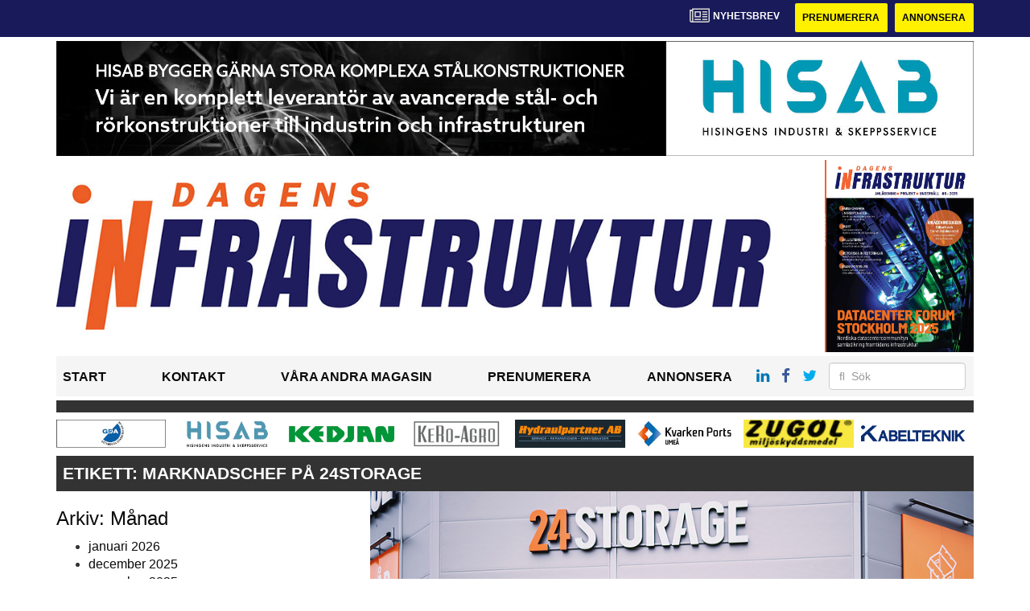

--- FILE ---
content_type: text/html; charset=UTF-8
request_url: https://www.dagensinfrastruktur.se/tag/marknadschef-pa-24storage/
body_size: 10255
content:
<!DOCTYPE html>
<html lang="sv-SE">
<head>
	<!-- OLD: Google Tag Manager -->
	<!--
	<script>(function(w,d,s,l,i){w[l]=w[l]||[];w[l].push({'gtm.start':
			new Date().getTime(),event:'gtm.js'});var f=d.getElementsByTagName(s)[0],
			j=d.createElement(s),dl=l!='dataLayer'?'&l='+l:'';j.async=true;j.src=
			'https://www.googletagmanager.com/gtm.js?id='+i+dl;f.parentNode.insertBefore(j,f);
		})(window,document,'script','dataLayer','GTM-M9836W5');</script>
	-->
	<!-- End Google Tag Manager -->

	<meta charset="UTF-8">
	<meta name="viewport" content="width=device-width, initial-scale=1">
	<link rel="profile" href="https://gmpg.org/xfn/11">
	<link rel="pingback" href="https://www.dagensinfrastruktur.se/xmlrpc.php">
	
	<!-- Google Tag Manager -->
	<script>(function(w,d,s,l,i){w[l]=w[l]||[];w[l].push({'gtm.start':
	new Date().getTime(),event:'gtm.js'});var f=d.getElementsByTagName(s)[0],
	j=d.createElement(s),dl=l!='dataLayer'?'&l='+l:'';j.async=true;j.src=
	'https://www.googletagmanager.com/gtm.js?id='+i+dl;f.parentNode.insertBefore(j,f);
	})(window,document,'script','dataLayer','GTM-TRTNP586');</script>
	<!-- End Google Tag Manager -->

	<meta name='robots' content='index, follow, max-image-preview:large, max-snippet:-1, max-video-preview:-1' />

	<!-- This site is optimized with the Yoast SEO plugin v22.6 - https://yoast.com/wordpress/plugins/seo/ -->
	<title>marknadschef på 24Storage Archives - dagensinfrastruktur</title>
	<link rel="canonical" href="https://www.dagensinfrastruktur.se/tag/marknadschef-pa-24storage/" />
	<meta property="og:locale" content="sv_SE" />
	<meta property="og:type" content="article" />
	<meta property="og:title" content="marknadschef på 24Storage Archives - dagensinfrastruktur" />
	<meta property="og:url" content="https://www.dagensinfrastruktur.se/tag/marknadschef-pa-24storage/" />
	<meta property="og:site_name" content="dagensinfrastruktur" />
	<meta name="twitter:card" content="summary_large_image" />
	<script type="application/ld+json" class="yoast-schema-graph">{"@context":"https://schema.org","@graph":[{"@type":"CollectionPage","@id":"https://www.dagensinfrastruktur.se/tag/marknadschef-pa-24storage/","url":"https://www.dagensinfrastruktur.se/tag/marknadschef-pa-24storage/","name":"marknadschef på 24Storage Archives - dagensinfrastruktur","isPartOf":{"@id":"https://www.dagensinfrastruktur.se/#website"},"primaryImageOfPage":{"@id":"https://www.dagensinfrastruktur.se/tag/marknadschef-pa-24storage/#primaryimage"},"image":{"@id":"https://www.dagensinfrastruktur.se/tag/marknadschef-pa-24storage/#primaryimage"},"thumbnailUrl":"https://www.dagensinfrastruktur.se/wp-content/uploads/2019/10/24-s.jpg","breadcrumb":{"@id":"https://www.dagensinfrastruktur.se/tag/marknadschef-pa-24storage/#breadcrumb"},"inLanguage":"sv-SE"},{"@type":"ImageObject","inLanguage":"sv-SE","@id":"https://www.dagensinfrastruktur.se/tag/marknadschef-pa-24storage/#primaryimage","url":"https://www.dagensinfrastruktur.se/wp-content/uploads/2019/10/24-s.jpg","contentUrl":"https://www.dagensinfrastruktur.se/wp-content/uploads/2019/10/24-s.jpg","width":848,"height":499},{"@type":"BreadcrumbList","@id":"https://www.dagensinfrastruktur.se/tag/marknadschef-pa-24storage/#breadcrumb","itemListElement":[{"@type":"ListItem","position":1,"name":"Home","item":"https://www.dagensinfrastruktur.se/"},{"@type":"ListItem","position":2,"name":"marknadschef på 24Storage"}]},{"@type":"WebSite","@id":"https://www.dagensinfrastruktur.se/#website","url":"https://www.dagensinfrastruktur.se/","name":"dagensinfrastruktur","description":"","potentialAction":[{"@type":"SearchAction","target":{"@type":"EntryPoint","urlTemplate":"https://www.dagensinfrastruktur.se/?s={search_term_string}"},"query-input":"required name=search_term_string"}],"inLanguage":"sv-SE"}]}</script>
	<!-- / Yoast SEO plugin. -->


<link rel='dns-prefetch' href='//www.dagensinfrastruktur.se' />
<link rel='dns-prefetch' href='//cdnjs.cloudflare.com' />
<link rel='dns-prefetch' href='//platform.linkedin.com' />
<link rel="alternate" type="application/rss+xml" title="dagensinfrastruktur &raquo; Webbflöde" href="https://www.dagensinfrastruktur.se/feed/" />
<link rel="alternate" type="application/rss+xml" title="dagensinfrastruktur &raquo; Kommentarsflöde" href="https://www.dagensinfrastruktur.se/comments/feed/" />
<link rel="alternate" type="application/rss+xml" title="dagensinfrastruktur &raquo; etikettflöde för marknadschef på 24Storage" href="https://www.dagensinfrastruktur.se/tag/marknadschef-pa-24storage/feed/" />
<script type="text/javascript">
/* <![CDATA[ */
window._wpemojiSettings = {"baseUrl":"https:\/\/s.w.org\/images\/core\/emoji\/15.0.3\/72x72\/","ext":".png","svgUrl":"https:\/\/s.w.org\/images\/core\/emoji\/15.0.3\/svg\/","svgExt":".svg","source":{"concatemoji":"https:\/\/www.dagensinfrastruktur.se\/wp-includes\/js\/wp-emoji-release.min.js?ver=6.6.2"}};
/*! This file is auto-generated */
!function(i,n){var o,s,e;function c(e){try{var t={supportTests:e,timestamp:(new Date).valueOf()};sessionStorage.setItem(o,JSON.stringify(t))}catch(e){}}function p(e,t,n){e.clearRect(0,0,e.canvas.width,e.canvas.height),e.fillText(t,0,0);var t=new Uint32Array(e.getImageData(0,0,e.canvas.width,e.canvas.height).data),r=(e.clearRect(0,0,e.canvas.width,e.canvas.height),e.fillText(n,0,0),new Uint32Array(e.getImageData(0,0,e.canvas.width,e.canvas.height).data));return t.every(function(e,t){return e===r[t]})}function u(e,t,n){switch(t){case"flag":return n(e,"\ud83c\udff3\ufe0f\u200d\u26a7\ufe0f","\ud83c\udff3\ufe0f\u200b\u26a7\ufe0f")?!1:!n(e,"\ud83c\uddfa\ud83c\uddf3","\ud83c\uddfa\u200b\ud83c\uddf3")&&!n(e,"\ud83c\udff4\udb40\udc67\udb40\udc62\udb40\udc65\udb40\udc6e\udb40\udc67\udb40\udc7f","\ud83c\udff4\u200b\udb40\udc67\u200b\udb40\udc62\u200b\udb40\udc65\u200b\udb40\udc6e\u200b\udb40\udc67\u200b\udb40\udc7f");case"emoji":return!n(e,"\ud83d\udc26\u200d\u2b1b","\ud83d\udc26\u200b\u2b1b")}return!1}function f(e,t,n){var r="undefined"!=typeof WorkerGlobalScope&&self instanceof WorkerGlobalScope?new OffscreenCanvas(300,150):i.createElement("canvas"),a=r.getContext("2d",{willReadFrequently:!0}),o=(a.textBaseline="top",a.font="600 32px Arial",{});return e.forEach(function(e){o[e]=t(a,e,n)}),o}function t(e){var t=i.createElement("script");t.src=e,t.defer=!0,i.head.appendChild(t)}"undefined"!=typeof Promise&&(o="wpEmojiSettingsSupports",s=["flag","emoji"],n.supports={everything:!0,everythingExceptFlag:!0},e=new Promise(function(e){i.addEventListener("DOMContentLoaded",e,{once:!0})}),new Promise(function(t){var n=function(){try{var e=JSON.parse(sessionStorage.getItem(o));if("object"==typeof e&&"number"==typeof e.timestamp&&(new Date).valueOf()<e.timestamp+604800&&"object"==typeof e.supportTests)return e.supportTests}catch(e){}return null}();if(!n){if("undefined"!=typeof Worker&&"undefined"!=typeof OffscreenCanvas&&"undefined"!=typeof URL&&URL.createObjectURL&&"undefined"!=typeof Blob)try{var e="postMessage("+f.toString()+"("+[JSON.stringify(s),u.toString(),p.toString()].join(",")+"));",r=new Blob([e],{type:"text/javascript"}),a=new Worker(URL.createObjectURL(r),{name:"wpTestEmojiSupports"});return void(a.onmessage=function(e){c(n=e.data),a.terminate(),t(n)})}catch(e){}c(n=f(s,u,p))}t(n)}).then(function(e){for(var t in e)n.supports[t]=e[t],n.supports.everything=n.supports.everything&&n.supports[t],"flag"!==t&&(n.supports.everythingExceptFlag=n.supports.everythingExceptFlag&&n.supports[t]);n.supports.everythingExceptFlag=n.supports.everythingExceptFlag&&!n.supports.flag,n.DOMReady=!1,n.readyCallback=function(){n.DOMReady=!0}}).then(function(){return e}).then(function(){var e;n.supports.everything||(n.readyCallback(),(e=n.source||{}).concatemoji?t(e.concatemoji):e.wpemoji&&e.twemoji&&(t(e.twemoji),t(e.wpemoji)))}))}((window,document),window._wpemojiSettings);
/* ]]> */
</script>
<style id='wp-emoji-styles-inline-css' type='text/css'>

	img.wp-smiley, img.emoji {
		display: inline !important;
		border: none !important;
		box-shadow: none !important;
		height: 1em !important;
		width: 1em !important;
		margin: 0 0.07em !important;
		vertical-align: -0.1em !important;
		background: none !important;
		padding: 0 !important;
	}
</style>
<style id='classic-theme-styles-inline-css' type='text/css'>
/*! This file is auto-generated */
.wp-block-button__link{color:#fff;background-color:#32373c;border-radius:9999px;box-shadow:none;text-decoration:none;padding:calc(.667em + 2px) calc(1.333em + 2px);font-size:1.125em}.wp-block-file__button{background:#32373c;color:#fff;text-decoration:none}
</style>
<style id='global-styles-inline-css' type='text/css'>
:root{--wp--preset--aspect-ratio--square: 1;--wp--preset--aspect-ratio--4-3: 4/3;--wp--preset--aspect-ratio--3-4: 3/4;--wp--preset--aspect-ratio--3-2: 3/2;--wp--preset--aspect-ratio--2-3: 2/3;--wp--preset--aspect-ratio--16-9: 16/9;--wp--preset--aspect-ratio--9-16: 9/16;--wp--preset--color--black: #000000;--wp--preset--color--cyan-bluish-gray: #abb8c3;--wp--preset--color--white: #ffffff;--wp--preset--color--pale-pink: #f78da7;--wp--preset--color--vivid-red: #cf2e2e;--wp--preset--color--luminous-vivid-orange: #ff6900;--wp--preset--color--luminous-vivid-amber: #fcb900;--wp--preset--color--light-green-cyan: #7bdcb5;--wp--preset--color--vivid-green-cyan: #00d084;--wp--preset--color--pale-cyan-blue: #8ed1fc;--wp--preset--color--vivid-cyan-blue: #0693e3;--wp--preset--color--vivid-purple: #9b51e0;--wp--preset--gradient--vivid-cyan-blue-to-vivid-purple: linear-gradient(135deg,rgba(6,147,227,1) 0%,rgb(155,81,224) 100%);--wp--preset--gradient--light-green-cyan-to-vivid-green-cyan: linear-gradient(135deg,rgb(122,220,180) 0%,rgb(0,208,130) 100%);--wp--preset--gradient--luminous-vivid-amber-to-luminous-vivid-orange: linear-gradient(135deg,rgba(252,185,0,1) 0%,rgba(255,105,0,1) 100%);--wp--preset--gradient--luminous-vivid-orange-to-vivid-red: linear-gradient(135deg,rgba(255,105,0,1) 0%,rgb(207,46,46) 100%);--wp--preset--gradient--very-light-gray-to-cyan-bluish-gray: linear-gradient(135deg,rgb(238,238,238) 0%,rgb(169,184,195) 100%);--wp--preset--gradient--cool-to-warm-spectrum: linear-gradient(135deg,rgb(74,234,220) 0%,rgb(151,120,209) 20%,rgb(207,42,186) 40%,rgb(238,44,130) 60%,rgb(251,105,98) 80%,rgb(254,248,76) 100%);--wp--preset--gradient--blush-light-purple: linear-gradient(135deg,rgb(255,206,236) 0%,rgb(152,150,240) 100%);--wp--preset--gradient--blush-bordeaux: linear-gradient(135deg,rgb(254,205,165) 0%,rgb(254,45,45) 50%,rgb(107,0,62) 100%);--wp--preset--gradient--luminous-dusk: linear-gradient(135deg,rgb(255,203,112) 0%,rgb(199,81,192) 50%,rgb(65,88,208) 100%);--wp--preset--gradient--pale-ocean: linear-gradient(135deg,rgb(255,245,203) 0%,rgb(182,227,212) 50%,rgb(51,167,181) 100%);--wp--preset--gradient--electric-grass: linear-gradient(135deg,rgb(202,248,128) 0%,rgb(113,206,126) 100%);--wp--preset--gradient--midnight: linear-gradient(135deg,rgb(2,3,129) 0%,rgb(40,116,252) 100%);--wp--preset--font-size--small: 13px;--wp--preset--font-size--medium: 20px;--wp--preset--font-size--large: 36px;--wp--preset--font-size--x-large: 42px;--wp--preset--spacing--20: 0.44rem;--wp--preset--spacing--30: 0.67rem;--wp--preset--spacing--40: 1rem;--wp--preset--spacing--50: 1.5rem;--wp--preset--spacing--60: 2.25rem;--wp--preset--spacing--70: 3.38rem;--wp--preset--spacing--80: 5.06rem;--wp--preset--shadow--natural: 6px 6px 9px rgba(0, 0, 0, 0.2);--wp--preset--shadow--deep: 12px 12px 50px rgba(0, 0, 0, 0.4);--wp--preset--shadow--sharp: 6px 6px 0px rgba(0, 0, 0, 0.2);--wp--preset--shadow--outlined: 6px 6px 0px -3px rgba(255, 255, 255, 1), 6px 6px rgba(0, 0, 0, 1);--wp--preset--shadow--crisp: 6px 6px 0px rgba(0, 0, 0, 1);}:where(.is-layout-flex){gap: 0.5em;}:where(.is-layout-grid){gap: 0.5em;}body .is-layout-flex{display: flex;}.is-layout-flex{flex-wrap: wrap;align-items: center;}.is-layout-flex > :is(*, div){margin: 0;}body .is-layout-grid{display: grid;}.is-layout-grid > :is(*, div){margin: 0;}:where(.wp-block-columns.is-layout-flex){gap: 2em;}:where(.wp-block-columns.is-layout-grid){gap: 2em;}:where(.wp-block-post-template.is-layout-flex){gap: 1.25em;}:where(.wp-block-post-template.is-layout-grid){gap: 1.25em;}.has-black-color{color: var(--wp--preset--color--black) !important;}.has-cyan-bluish-gray-color{color: var(--wp--preset--color--cyan-bluish-gray) !important;}.has-white-color{color: var(--wp--preset--color--white) !important;}.has-pale-pink-color{color: var(--wp--preset--color--pale-pink) !important;}.has-vivid-red-color{color: var(--wp--preset--color--vivid-red) !important;}.has-luminous-vivid-orange-color{color: var(--wp--preset--color--luminous-vivid-orange) !important;}.has-luminous-vivid-amber-color{color: var(--wp--preset--color--luminous-vivid-amber) !important;}.has-light-green-cyan-color{color: var(--wp--preset--color--light-green-cyan) !important;}.has-vivid-green-cyan-color{color: var(--wp--preset--color--vivid-green-cyan) !important;}.has-pale-cyan-blue-color{color: var(--wp--preset--color--pale-cyan-blue) !important;}.has-vivid-cyan-blue-color{color: var(--wp--preset--color--vivid-cyan-blue) !important;}.has-vivid-purple-color{color: var(--wp--preset--color--vivid-purple) !important;}.has-black-background-color{background-color: var(--wp--preset--color--black) !important;}.has-cyan-bluish-gray-background-color{background-color: var(--wp--preset--color--cyan-bluish-gray) !important;}.has-white-background-color{background-color: var(--wp--preset--color--white) !important;}.has-pale-pink-background-color{background-color: var(--wp--preset--color--pale-pink) !important;}.has-vivid-red-background-color{background-color: var(--wp--preset--color--vivid-red) !important;}.has-luminous-vivid-orange-background-color{background-color: var(--wp--preset--color--luminous-vivid-orange) !important;}.has-luminous-vivid-amber-background-color{background-color: var(--wp--preset--color--luminous-vivid-amber) !important;}.has-light-green-cyan-background-color{background-color: var(--wp--preset--color--light-green-cyan) !important;}.has-vivid-green-cyan-background-color{background-color: var(--wp--preset--color--vivid-green-cyan) !important;}.has-pale-cyan-blue-background-color{background-color: var(--wp--preset--color--pale-cyan-blue) !important;}.has-vivid-cyan-blue-background-color{background-color: var(--wp--preset--color--vivid-cyan-blue) !important;}.has-vivid-purple-background-color{background-color: var(--wp--preset--color--vivid-purple) !important;}.has-black-border-color{border-color: var(--wp--preset--color--black) !important;}.has-cyan-bluish-gray-border-color{border-color: var(--wp--preset--color--cyan-bluish-gray) !important;}.has-white-border-color{border-color: var(--wp--preset--color--white) !important;}.has-pale-pink-border-color{border-color: var(--wp--preset--color--pale-pink) !important;}.has-vivid-red-border-color{border-color: var(--wp--preset--color--vivid-red) !important;}.has-luminous-vivid-orange-border-color{border-color: var(--wp--preset--color--luminous-vivid-orange) !important;}.has-luminous-vivid-amber-border-color{border-color: var(--wp--preset--color--luminous-vivid-amber) !important;}.has-light-green-cyan-border-color{border-color: var(--wp--preset--color--light-green-cyan) !important;}.has-vivid-green-cyan-border-color{border-color: var(--wp--preset--color--vivid-green-cyan) !important;}.has-pale-cyan-blue-border-color{border-color: var(--wp--preset--color--pale-cyan-blue) !important;}.has-vivid-cyan-blue-border-color{border-color: var(--wp--preset--color--vivid-cyan-blue) !important;}.has-vivid-purple-border-color{border-color: var(--wp--preset--color--vivid-purple) !important;}.has-vivid-cyan-blue-to-vivid-purple-gradient-background{background: var(--wp--preset--gradient--vivid-cyan-blue-to-vivid-purple) !important;}.has-light-green-cyan-to-vivid-green-cyan-gradient-background{background: var(--wp--preset--gradient--light-green-cyan-to-vivid-green-cyan) !important;}.has-luminous-vivid-amber-to-luminous-vivid-orange-gradient-background{background: var(--wp--preset--gradient--luminous-vivid-amber-to-luminous-vivid-orange) !important;}.has-luminous-vivid-orange-to-vivid-red-gradient-background{background: var(--wp--preset--gradient--luminous-vivid-orange-to-vivid-red) !important;}.has-very-light-gray-to-cyan-bluish-gray-gradient-background{background: var(--wp--preset--gradient--very-light-gray-to-cyan-bluish-gray) !important;}.has-cool-to-warm-spectrum-gradient-background{background: var(--wp--preset--gradient--cool-to-warm-spectrum) !important;}.has-blush-light-purple-gradient-background{background: var(--wp--preset--gradient--blush-light-purple) !important;}.has-blush-bordeaux-gradient-background{background: var(--wp--preset--gradient--blush-bordeaux) !important;}.has-luminous-dusk-gradient-background{background: var(--wp--preset--gradient--luminous-dusk) !important;}.has-pale-ocean-gradient-background{background: var(--wp--preset--gradient--pale-ocean) !important;}.has-electric-grass-gradient-background{background: var(--wp--preset--gradient--electric-grass) !important;}.has-midnight-gradient-background{background: var(--wp--preset--gradient--midnight) !important;}.has-small-font-size{font-size: var(--wp--preset--font-size--small) !important;}.has-medium-font-size{font-size: var(--wp--preset--font-size--medium) !important;}.has-large-font-size{font-size: var(--wp--preset--font-size--large) !important;}.has-x-large-font-size{font-size: var(--wp--preset--font-size--x-large) !important;}
:where(.wp-block-post-template.is-layout-flex){gap: 1.25em;}:where(.wp-block-post-template.is-layout-grid){gap: 1.25em;}
:where(.wp-block-columns.is-layout-flex){gap: 2em;}:where(.wp-block-columns.is-layout-grid){gap: 2em;}
:root :where(.wp-block-pullquote){font-size: 1.5em;line-height: 1.6;}
</style>
<link rel='stylesheet' id='dashicons-css' href='https://www.dagensinfrastruktur.se/wp-includes/css/dashicons.min.css?ver=6.6.2' type='text/css' media='all' />
<link rel='stylesheet' id='post-views-counter-frontend-css' href='https://www.dagensinfrastruktur.se/wp-content/plugins/post-views-counter/css/frontend.css?ver=1.3.11' type='text/css' media='all' />
<link rel='stylesheet' id='wpfai_style-css' href='https://www.dagensinfrastruktur.se/wp-content/plugins/wp-font-awesome-share-icons/style.css?ver=6.6.2' type='text/css' media='all' />
<link rel='stylesheet' id='qala-text-domain-css' href='https://www.dagensinfrastruktur.se/wp-content/themes/qala/assets/css/main.css?ver=202510131514' type='text/css' media='all' />
<script type="text/javascript" src="https://www.dagensinfrastruktur.se/wp-includes/js/jquery/jquery.min.js?ver=3.7.1" id="jquery-core-js"></script>
<script type="text/javascript" src="https://www.dagensinfrastruktur.se/wp-includes/js/jquery/jquery-migrate.min.js?ver=3.4.1" id="jquery-migrate-js"></script>
<link rel="https://api.w.org/" href="https://www.dagensinfrastruktur.se/wp-json/" /><link rel="alternate" title="JSON" type="application/json" href="https://www.dagensinfrastruktur.se/wp-json/wp/v2/tags/9170" /><link rel="EditURI" type="application/rsd+xml" title="RSD" href="https://www.dagensinfrastruktur.se/xmlrpc.php?rsd" />
<meta name="generator" content="WordPress 6.6.2" />

<!-- This site is using AdRotate Professional v5.13.1 to display their advertisements - https://ajdg.solutions/ -->
<!-- AdRotate CSS -->
<style type="text/css" media="screen">
	.g { margin:0px; padding:0px; overflow:hidden; line-height:1; zoom:1; }
	.g img { height:auto; }
	.g-col { position:relative; float:left; }
	.g-col:first-child { margin-left: 0; }
	.g-col:last-child { margin-right: 0; }
	.woocommerce-page .g, .bbpress-wrapper .g { margin: 20px auto; clear:both; }
	.g-1 { width:auto; height:100%; max-height:35px; margin: 0 auto; }
	.g-2 { width:100%; max-width:250px; height:auto; margin: 0 auto; }
	.g-3 { margin:0px 0px 0px 0px;width:100%; max-width:900px; height:auto; }
	.g-5 { width:100%; max-width:250px; height:auto; margin: 0 auto; }
	.g-6 { margin:0px 0px 0px 0px;width:auto; height:100%; max-height:145px; }
	@media only screen and (max-width: 480px) {
		.g-col, .g-dyn, .g-single { width:100%; margin-left:0; margin-right:0; }
		.woocommerce-page .g, .bbpress-wrapper .g { margin: 10px auto; }
	}
</style>
<!-- /AdRotate CSS -->

<meta name="google-site-verification" value="EN_Xrp8vJeqQMf6M7OufJ7OtgAdltizBSB321Ygrkq8" />
<!-- Dynamic Widgets by QURL loaded - http://www.dynamic-widgets.com //-->
<link rel="icon" href="https://www.dagensinfrastruktur.se/wp-content/uploads/2021/12/cropped-stordahd-s-circle-32x32.png" sizes="32x32" />
<link rel="icon" href="https://www.dagensinfrastruktur.se/wp-content/uploads/2021/12/cropped-stordahd-s-circle-192x192.png" sizes="192x192" />
<link rel="apple-touch-icon" href="https://www.dagensinfrastruktur.se/wp-content/uploads/2021/12/cropped-stordahd-s-circle-180x180.png" />
<meta name="msapplication-TileImage" content="https://www.dagensinfrastruktur.se/wp-content/uploads/2021/12/cropped-stordahd-s-circle-270x270.png" />
		<style type="text/css" id="wp-custom-css">
			#ajdg_grpwidgets-6 .g-dyn, .ad-toppbanner .g-dyn {
	display: block !important;
}
.ad-sidebar-large-screens{
	top: -520px;}
.g-2 .g-dyn{
	display: block !important;
}

.g-3 .g-dyn{
	display:none !important;
}

.g-3 .g-dyn:first-of-type{
	display: block !important;
}
.g-6{
	max-height: 142px !important;
}
@media only screen and (max-width: 1200px){
	.g-6{
	max-height: 118px !important;
	}
}

@media only screen and (max-width: 992px){
	.g-6{
	max-height: 11vw !important;
	}
}

.ad-topbanner-small-ads .g-dyn{ display:inline-block !important;
}

#ajdg_grpwidgets-7 .g-dyn { display: none !important;}

#ajdg_grpwidgets-7 .g-dyn:first-of-type { display: block !important;}



.g-3 img{ width: 100%;
}

.ad-topbanner-small-ads aside img{
	height: 35px;
	margin: 0 2px;
}

.ad-topbanner-small-ads .g-dyn:first-of-type a img {
	margin-left: 0;
}

.ad-topbanner-small-ads .g-dyn:last-of-type img{
	margin-right: 0;
}
	.ad-toppbanner .g {
    text-align: left;
}
.ad-topbanner-small-ads aside {
    padding: 4px 0 0 0;
}

.ad-topbanner-small-ads a{
	min-width: 142.5px;
	display: inline-block;
	text-align: center;
}

@media only screen and (max-width: 1200px) {
	
.ad-topbanner-small-ads a{
	min-width: 156.5px;
	}
}

@media only screen and (max-width: 991px) {
	
.ad-topbanner-small-ads a{
	min-width: 179.5px;
	}
}

@media only screen and (max-width: 991px) {
	
.ad-topbanner-small-ads a{
	min-width: auto;
	}
}

@media only screen and (max-width: 768px){
	.ad-topbanner-small-ads .g-dyn{
		width: 24%;
	}
	.ad-topbanner-small-ads .g-dyn{
		height: auto;
	}
	.ad-topbanner-small-ads .g{
		height: 96px !important;
		max-height: 90px;
	}
	.ad-topbanner-small-ads .g a{
		height:44px;
	}
	.ad-topbanner-small-ads aside img{
		height: auto;
		margin-left: 15%;
		margin-top:2px;
	}
}


.social-media-buttons .block {
    display: inline-block;
}

.ssba, .ssba a {
    width: auto;
    display: inline-block;
	border-bottom: 0px;
	padding-bottom: 10px;
}

#twitter-widget-0{
	vertical-align: bottom;
}		</style>
		</head>

<body class="archive tag tag-marknadschef-pa-24storage tag-9170">
	<!-- Google Tag Manager (noscript) -->
	<noscript><iframe src="https://www.googletagmanager.com/ns.html?id=GTM-TRTNP586"
	height="0" width="0" style="display:none;visibility:hidden"></iframe></noscript>
	<!-- End Google Tag Manager (noscript) -->
	 
<div id="page" class="hfeed site">
	<header id="masthead" class="site-header" style="background-color: #191a59">
		<div class="container">
			<div class="row">
				<div class="col-md-12 col-md-pull-1">
					<a href="#newsletter"> <i class="fa fa-newspaper-o" aria-hidden="true"></i>
						<p> Nyhetsbrev</p>
					</a>
												<a href="https://www.dagensinfrastruktur.se/prenumerera/">
								<button class="btn btn-default btn-yellow">
									Prenumerera								</button>
							</a>
														<a href="https://dagensinfrastruktur.ocast.com/sv/">
								<button class="btn btn-default btn-yellow">
									Annonsera								</button>
							</a>
											</div>
			</div>
		</div><!-- /.container -->
	</header><!-- #masthead -->

	<!-- Top banner for AdRotate ad -->
	<div class="container">
		<div class="row ">
			<div class="col-md-12 col-md-pull-1">
				<div class="ad-toppbanner">
					<aside id="ajdg_grpwidgets-4" class="widget ajdg_grpwidgets"><div class="g g-6"><div class="g-dyn a-975 c-1"><a onClick="dataLayer.push({'event': 'AdRotatePro', 'advert_interaction': 'click', 'advert_name': 'CEJN Norden/Topp Banner'});" href="http://www.cejn.com/sv-se/applications/data-centers/"target="_blank"><img src="https://www.dagensinfrastruktur.se/wp-content/uploads/2025/12/banner-nordiska-projekt-2025-1.jpg" /></a><img class="pixel" style="width:0 !important; height:0 !important;" width="0" height="0" src="[data-uri]" onload="dataLayer.push({'event': 'AdRotatePro', 'advert_interaction': 'impression', 'advert_name': 'CEJN Norden/Topp Banner'});" /></div><div class="g-dyn a-961 c-2" style="display: none;"><a onClick="dataLayer.push({'event': 'AdRotatePro', 'advert_interaction': 'click', 'advert_name': 'Safetrack BAAVHAMMAR/Topp Banner'});" href="http://www.safetrack.se/"><img src="https://www.dagensinfrastruktur.se/wp-content/uploads/2025/10/safetrack-baavhammar-topp-news.jpg" /></a><img class="pixel" style="width:0 !important; height:0 !important;" width="0" height="0" src="[data-uri]" onload="dataLayer.push({'event': 'AdRotatePro', 'advert_interaction': 'impression', 'advert_name': 'Safetrack BAAVHAMMAR/Topp Banner'});" /></div><div class="g-dyn a-968 c-3" style="display: none;"><a onClick="dataLayer.push({'event': 'AdRotatePro', 'advert_interaction': 'click', 'advert_name': 'Hisab/Topp Banner'});" href="http://www.hisab.nu/"target="_blank"><img src="https://www.dagensinfrastruktur.se/wp-content/uploads/2025/11/hisingens-industri-skeppsservice-topp-news-1.jpg" /></a><img class="pixel" style="width:0 !important; height:0 !important;" width="0" height="0" src="[data-uri]" onload="dataLayer.push({'event': 'AdRotatePro', 'advert_interaction': 'impression', 'advert_name': 'Hisab/Topp Banner'});" /></div><div class="g-dyn a-785 c-4" style="display: none;"><a onClick="dataLayer.push({'event': 'AdRotatePro', 'advert_interaction': 'click', 'advert_name': 'Älmhults El-Mek AB/Topp Banner'});" href="http://www.elmemagnets.com/"target="_blank"><img src="https://www.dagensinfrastruktur.se/wp-content/uploads/2025/10/dagensinfrastruktur--banner-elme-2025-1.jpg" /></a><img class="pixel" style="width:0 !important; height:0 !important;" width="0" height="0" src="[data-uri]" onload="dataLayer.push({'event': 'AdRotatePro', 'advert_interaction': 'impression', 'advert_name': 'Älmhults El-Mek AB/Topp Banner'});" /></div><div class="g-dyn a-964 c-5" style="display: none;"><a onClick="dataLayer.push({'event': 'AdRotatePro', 'advert_interaction': 'click', 'advert_name': 'YSDagarna/Topp Banner'});" href="http://www.ytskydd.com/"target="_blank"><img src="https://www.dagensinfrastruktur.se/wp-content/uploads/2025/10/teknikdagarna-ytskyddsdagarna.png" /></a><img class="pixel" style="width:0 !important; height:0 !important;" width="0" height="0" src="[data-uri]" onload="dataLayer.push({'event': 'AdRotatePro', 'advert_interaction': 'impression', 'advert_name': 'YSDagarna/Topp Banner'});" /></div></div></aside>				</div>
			</div>
		</div>

		
<div class="row">
	<div class="col-md-12 col-md-pull-1">
		<a href="/">
			<div class="custom-header">
				<div class="col-md-10 col-sm-9 col-xs-9 header-img">
					<a href="/">
													<img src="https://www.dagensinfrastruktur.se/wp-content/uploads/2023/03/di-logo-160322-webb-marginal.jpg" alt="" />
												</a>
				</div>
													<div class="col-md-2 col-sm-3 col-xs-3 author_img">
						<a href="https://issuu.com/b2bnyheter.se/docs/dagens_infrastruktur_6_2025_issuu" target="_blank">
															<img class="latest_issue" src="https://www.dagensinfrastruktur.se/wp-content/uploads/2025/12/dagens-infrastruktur-6-2025-etta.jpg" alt="" />
														</a>
					</div>
							</div>
					</a>
	</div>
</div>
<div class="row">
	<div class="col-md-12 col-md-pull-1">
		<div class="header margin-vertical-menu">

			<div class="menuIcon">
				<a id="mobile-menu" href="#menuExpand"><i class="fa fa-bars" aria-hidden="true"></i></a>
									<a href="http://linkedin.com"><i class="fa fa-linkedin" aria-hidden="true"></i></a>
													<a href="https://facebook.com"><i class="fa fa-facebook" aria-hidden="true"></i></a>
													<a href="https://twitter.com"><i class="fa fa-twitter" aria-hidden="true"></i></a>
								
<form method="get" id="searchform" action="https://www.dagensinfrastruktur.se/" role="search">
	<div class="form-group">
		<input type="text" class="form-control" name="s" value="" id="s" placeholder="&#xF002;  Sök" style="font-family: Arial, FontAwesome" />
	</div>
</form>
			</div>

			<div class="total-menu">
				<div class="menu col-md-9">
					<nav>
						<ul id="menu-horizontal-meny" class="menu"><li id="menu-item-11834" class="menu-item menu-item-type-custom menu-item-object-custom menu-item-home menu-item-11834"><a href="https://www.dagensinfrastruktur.se">Start</a></li>
<li id="menu-item-11829" class="menu-item menu-item-type-post_type menu-item-object-page menu-item-11829"><a href="https://www.dagensinfrastruktur.se/kontakt/">Kontakt</a></li>
<li id="menu-item-11830" class="menu-item menu-item-type-post_type menu-item-object-page menu-item-11830"><a href="https://www.dagensinfrastruktur.se/publikationer/">Våra andra magasin</a></li>
<li id="menu-item-11831" class="menu-item menu-item-type-post_type menu-item-object-page menu-item-11831"><a href="https://www.dagensinfrastruktur.se/prenumerera/">Prenumerera</a></li>
<li id="menu-item-23654" class="menu-item menu-item-type-custom menu-item-object-custom menu-item-23654"><a href="https://dagensinfrastruktur.ocast.com/sv/">Annonsera</a></li>
</ul>					</nav>
				</div>
			</div>

			<div class="col-md-3 menu-icons">
									<a href="http://linkedin.com"><i class="fa fa-linkedin" aria-hidden="true"></i></a>
													<a href="https://facebook.com"><i class="fa fa-facebook" aria-hidden="true"></i></a>
													<a href="https://twitter.com"><i class="fa fa-twitter" aria-hidden="true"></i></a>
								
<form method="get" id="searchform" action="https://www.dagensinfrastruktur.se/" role="search">
	<div class="form-group">
		<input type="text" class="form-control" name="s" value="" id="s" placeholder="&#xF002;  Sök" style="font-family: Arial, FontAwesome" />
	</div>
</form>
			</div>

		</div>
	</div>
</div>

<div class="row">
	<div class="col-md-12 col-md-pull-1">
		<div class="separator"
		style=&quot;background-color: #191a59&quot;		></div>
	</div>
</div>

		<!-- Top banner for AdRotate ad -->
						<div class="row">
			<div class="col-md-12 col-md-pull-1">
				<div class="ad-toppbanner ad-topbanner-small-ads">
					<aside id="ajdg_grpwidgets-2" class="widget ajdg_grpwidgets"><div class="g g-1"><div class="g-dyn a-963 c-1"><a onClick="dataLayer.push({'event': 'AdRotatePro', 'advert_interaction': 'click', 'advert_name': 'Göteborgs Dykeriteknik/Horizontal Banner'});" href="http://www.gbgdyk.se/"target="_blank"><img src="https://www.dagensinfrastruktur.se/wp-content/uploads/2025/10/goteborgs-dykeriteknik-horizontal-banner.jpg" /></a><img class="pixel" style="width:0 !important; height:0 !important;" width="0" height="0" src="[data-uri]" onload="dataLayer.push({'event': 'AdRotatePro', 'advert_interaction': 'impression', 'advert_name': 'Göteborgs Dykeriteknik/Horizontal Banner'});" /></div><div class="g-dyn a-962 c-2" style="display: none;"><a onClick="dataLayer.push({'event': 'AdRotatePro', 'advert_interaction': 'click', 'advert_name': 'Hisingens Industri & Skeppsservice/Giha/Horizontal Banner'});" href="http://www.hisab.nu/"target="_blank"><img src="https://www.dagensinfrastruktur.se/wp-content/uploads/2025/10/hisab-hisingens-industri-skeppsservice-ab-fd-giha-horizontal-banner.jpg" /></a><img class="pixel" style="width:0 !important; height:0 !important;" width="0" height="0" src="[data-uri]" onload="dataLayer.push({'event': 'AdRotatePro', 'advert_interaction': 'impression', 'advert_name': 'Hisingens Industri & Skeppsservice/Giha/Horizontal Banner'});" /></div><div class="g-dyn a-804 c-3" style="display: none;"><a onClick="dataLayer.push({'event': 'AdRotatePro', 'advert_interaction': 'click', 'advert_name': 'Kedjan AB/Horizontal Banner'});" href="http://www.kedjanab.se/"target="_blank"><img src="https://www.dagensinfrastruktur.se/wp-content/uploads/2024/02/kedjan-ab-horizontal-banner.jpg" /></a><img class="pixel" style="width:0 !important; height:0 !important;" width="0" height="0" src="[data-uri]" onload="dataLayer.push({'event': 'AdRotatePro', 'advert_interaction': 'impression', 'advert_name': 'Kedjan AB/Horizontal Banner'});" /></div><div class="g-dyn a-900 c-4" style="display: none;"><a onClick="dataLayer.push({'event': 'AdRotatePro', 'advert_interaction': 'click', 'advert_name': 'Aspby konsulttjänster / Kero Agro - Horizontal'});" href="https://keroagro.se/"target="_blank"><img src="https://www.dagensinfrastruktur.se/wp-content/uploads/2025/03/kero-agro---horizontal-banner.jpg" /></a><img class="pixel" style="width:0 !important; height:0 !important;" width="0" height="0" src="[data-uri]" onload="dataLayer.push({'event': 'AdRotatePro', 'advert_interaction': 'impression', 'advert_name': 'Aspby konsulttjänster / Kero Agro - Horizontal'});" /></div><div class="g-dyn a-924 c-5" style="display: none;"><a onClick="dataLayer.push({'event': 'AdRotatePro', 'advert_interaction': 'click', 'advert_name': 'Hydraulpartner i Sverige AB - Horizontal Banner'});" href="https://www.hydraulpartner.se/"target="_blank"><img src="https://www.dagensinfrastruktur.se/wp-content/uploads/2025/05/hydraulpartner-i-sverige-ab---horizontal-banner-2025.jpg" /></a><img class="pixel" style="width:0 !important; height:0 !important;" width="0" height="0" src="[data-uri]" onload="dataLayer.push({'event': 'AdRotatePro', 'advert_interaction': 'impression', 'advert_name': 'Hydraulpartner i Sverige AB - Horizontal Banner'});" /></div><div class="g-dyn a-684 c-6" style="display: none;"><a onClick="dataLayer.push({'event': 'AdRotatePro', 'advert_interaction': 'click', 'advert_name': 'Kvarkenhamnar Aktiebolag - Kvarken Ports LTD - Horizontal Banner'});" href="http://www.kvarkenports.com/"target="_blank"><img src="https://www.dagensinfrastruktur.se/wp-content/uploads/2025/07/kvarkenhamnar-aktiebolag-2025---horizontal-banner-2025.jpg" /></a><img class="pixel" style="width:0 !important; height:0 !important;" width="0" height="0" src="[data-uri]" onload="dataLayer.push({'event': 'AdRotatePro', 'advert_interaction': 'impression', 'advert_name': 'Kvarkenhamnar Aktiebolag - Kvarken Ports LTD - Horizontal Banner'});" /></div><div class="g-dyn a-532 c-7" style="display: none;"><a onClick="dataLayer.push({'event': 'AdRotatePro', 'advert_interaction': 'click', 'advert_name': 'Zugol AB/Horizontal Banner'});" href="http://www.zugol.com//"target="_blank"><img src="https://www.dagensinfrastruktur.se/wp-content/uploads/2020/12/zugol-logga-di.png" /></a><img class="pixel" style="width:0 !important; height:0 !important;" width="0" height="0" src="[data-uri]" onload="dataLayer.push({'event': 'AdRotatePro', 'advert_interaction': 'impression', 'advert_name': 'Zugol AB/Horizontal Banner'});" /></div><div class="g-dyn a-887 c-8" style="display: none;"><a onClick="dataLayer.push({'event': 'AdRotatePro', 'advert_interaction': 'click', 'advert_name': 'Kabelteknik Ulf Smeby - Horizontal Banner'});" href="http://www.kabelteknik.se/"target="_blank"><img src="https://www.dagensinfrastruktur.se/wp-content/uploads/2025/01/kabelteknik-ulf-smedby-horizontal-banner.jpg" /></a><img class="pixel" style="width:0 !important; height:0 !important;" width="0" height="0" src="[data-uri]" onload="dataLayer.push({'event': 'AdRotatePro', 'advert_interaction': 'impression', 'advert_name': 'Kabelteknik Ulf Smeby - Horizontal Banner'});" /></div><div class="g-dyn a-951 c-9" style="display: none;"><a onClick="dataLayer.push({'event': 'AdRotatePro', 'advert_interaction': 'click', 'advert_name': 'Hydrema Sverige AB/Horizontal Banner'});" href="http://www.hydrema.se/"target="_blank"><img src="https://www.dagensinfrastruktur.se/wp-content/uploads/2025/09/hydrema-banner.jpg" /></a><img class="pixel" style="width:0 !important; height:0 !important;" width="0" height="0" src="[data-uri]" onload="dataLayer.push({'event': 'AdRotatePro', 'advert_interaction': 'impression', 'advert_name': 'Hydrema Sverige AB/Horizontal Banner'});" /></div><div class="g-dyn a-979 c-10" style="display: none;"><a onClick="dataLayer.push({'event': 'AdRotatePro', 'advert_interaction': 'click', 'advert_name': 'Industrinät/Horizontal Banner'});" href="http://www.industrinat.se/"target="_blank"><img src="https://www.dagensinfrastruktur.se/wp-content/uploads/2026/01/industrinat-nordiska-matlosningar-horizontal-banner-1.jpg" /></a><img class="pixel" style="width:0 !important; height:0 !important;" width="0" height="0" src="[data-uri]" onload="dataLayer.push({'event': 'AdRotatePro', 'advert_interaction': 'impression', 'advert_name': 'Industrinät/Horizontal Banner'});" /></div></div></aside>				</div>
			</div>
		</div>
	</div>

<div class="container archive">
	<div class="row container-posts col-md-pull-1">
		<!--<div id="content" role="main">-->
		<div class="col-md-12">
			<div class="heading-style heading-style-large-colum">
				<h2>Etikett: <span>marknadschef på 24Storage</span></h2>
			</div>
		</div>
		<div class="col-md-4">
			<h2>Arkiv: Månad</h2>
			<ul>
					<li><a href='https://www.dagensinfrastruktur.se/2026/01/'>januari 2026</a></li>
	<li><a href='https://www.dagensinfrastruktur.se/2025/12/'>december 2025</a></li>
	<li><a href='https://www.dagensinfrastruktur.se/2025/11/'>november 2025</a></li>
	<li><a href='https://www.dagensinfrastruktur.se/2025/10/'>oktober 2025</a></li>
	<li><a href='https://www.dagensinfrastruktur.se/2025/09/'>september 2025</a></li>
	<li><a href='https://www.dagensinfrastruktur.se/2025/08/'>augusti 2025</a></li>
	<li><a href='https://www.dagensinfrastruktur.se/2025/07/'>juli 2025</a></li>
	<li><a href='https://www.dagensinfrastruktur.se/2025/06/'>juni 2025</a></li>
	<li><a href='https://www.dagensinfrastruktur.se/2025/05/'>maj 2025</a></li>
	<li><a href='https://www.dagensinfrastruktur.se/2025/04/'>april 2025</a></li>
	<li><a href='https://www.dagensinfrastruktur.se/2025/03/'>mars 2025</a></li>
	<li><a href='https://www.dagensinfrastruktur.se/2025/02/'>februari 2025</a></li>
	<li><a href='https://www.dagensinfrastruktur.se/2025/01/'>januari 2025</a></li>
	<li><a href='https://www.dagensinfrastruktur.se/2024/12/'>december 2024</a></li>
	<li><a href='https://www.dagensinfrastruktur.se/2024/11/'>november 2024</a></li>
	<li><a href='https://www.dagensinfrastruktur.se/2024/10/'>oktober 2024</a></li>
	<li><a href='https://www.dagensinfrastruktur.se/2024/09/'>september 2024</a></li>
	<li><a href='https://www.dagensinfrastruktur.se/2024/08/'>augusti 2024</a></li>
	<li><a href='https://www.dagensinfrastruktur.se/2024/07/'>juli 2024</a></li>
	<li><a href='https://www.dagensinfrastruktur.se/2024/06/'>juni 2024</a></li>
	<li><a href='https://www.dagensinfrastruktur.se/2024/05/'>maj 2024</a></li>
	<li><a href='https://www.dagensinfrastruktur.se/2024/04/'>april 2024</a></li>
	<li><a href='https://www.dagensinfrastruktur.se/2024/03/'>mars 2024</a></li>
	<li><a href='https://www.dagensinfrastruktur.se/2024/02/'>februari 2024</a></li>
	<li><a href='https://www.dagensinfrastruktur.se/2024/01/'>januari 2024</a></li>
	<li><a href='https://www.dagensinfrastruktur.se/2023/12/'>december 2023</a></li>
	<li><a href='https://www.dagensinfrastruktur.se/2023/11/'>november 2023</a></li>
	<li><a href='https://www.dagensinfrastruktur.se/2023/10/'>oktober 2023</a></li>
	<li><a href='https://www.dagensinfrastruktur.se/2023/09/'>september 2023</a></li>
	<li><a href='https://www.dagensinfrastruktur.se/2023/08/'>augusti 2023</a></li>
	<li><a href='https://www.dagensinfrastruktur.se/2023/07/'>juli 2023</a></li>
	<li><a href='https://www.dagensinfrastruktur.se/2023/06/'>juni 2023</a></li>
	<li><a href='https://www.dagensinfrastruktur.se/2023/05/'>maj 2023</a></li>
	<li><a href='https://www.dagensinfrastruktur.se/2023/04/'>april 2023</a></li>
	<li><a href='https://www.dagensinfrastruktur.se/2023/03/'>mars 2023</a></li>
	<li><a href='https://www.dagensinfrastruktur.se/2023/02/'>februari 2023</a></li>
	<li><a href='https://www.dagensinfrastruktur.se/2023/01/'>januari 2023</a></li>
	<li><a href='https://www.dagensinfrastruktur.se/2022/12/'>december 2022</a></li>
	<li><a href='https://www.dagensinfrastruktur.se/2022/11/'>november 2022</a></li>
	<li><a href='https://www.dagensinfrastruktur.se/2022/10/'>oktober 2022</a></li>
	<li><a href='https://www.dagensinfrastruktur.se/2022/09/'>september 2022</a></li>
	<li><a href='https://www.dagensinfrastruktur.se/2022/08/'>augusti 2022</a></li>
	<li><a href='https://www.dagensinfrastruktur.se/2022/07/'>juli 2022</a></li>
	<li><a href='https://www.dagensinfrastruktur.se/2022/06/'>juni 2022</a></li>
	<li><a href='https://www.dagensinfrastruktur.se/2022/05/'>maj 2022</a></li>
	<li><a href='https://www.dagensinfrastruktur.se/2022/04/'>april 2022</a></li>
	<li><a href='https://www.dagensinfrastruktur.se/2022/03/'>mars 2022</a></li>
	<li><a href='https://www.dagensinfrastruktur.se/2022/02/'>februari 2022</a></li>
	<li><a href='https://www.dagensinfrastruktur.se/2022/01/'>januari 2022</a></li>
	<li><a href='https://www.dagensinfrastruktur.se/2021/12/'>december 2021</a></li>
	<li><a href='https://www.dagensinfrastruktur.se/2021/11/'>november 2021</a></li>
	<li><a href='https://www.dagensinfrastruktur.se/2021/10/'>oktober 2021</a></li>
	<li><a href='https://www.dagensinfrastruktur.se/2021/09/'>september 2021</a></li>
	<li><a href='https://www.dagensinfrastruktur.se/2021/08/'>augusti 2021</a></li>
	<li><a href='https://www.dagensinfrastruktur.se/2021/07/'>juli 2021</a></li>
	<li><a href='https://www.dagensinfrastruktur.se/2021/06/'>juni 2021</a></li>
	<li><a href='https://www.dagensinfrastruktur.se/2021/05/'>maj 2021</a></li>
	<li><a href='https://www.dagensinfrastruktur.se/2021/04/'>april 2021</a></li>
	<li><a href='https://www.dagensinfrastruktur.se/2021/03/'>mars 2021</a></li>
	<li><a href='https://www.dagensinfrastruktur.se/2021/02/'>februari 2021</a></li>
	<li><a href='https://www.dagensinfrastruktur.se/2021/01/'>januari 2021</a></li>
	<li><a href='https://www.dagensinfrastruktur.se/2020/12/'>december 2020</a></li>
	<li><a href='https://www.dagensinfrastruktur.se/2020/11/'>november 2020</a></li>
	<li><a href='https://www.dagensinfrastruktur.se/2020/10/'>oktober 2020</a></li>
	<li><a href='https://www.dagensinfrastruktur.se/2020/09/'>september 2020</a></li>
	<li><a href='https://www.dagensinfrastruktur.se/2020/08/'>augusti 2020</a></li>
	<li><a href='https://www.dagensinfrastruktur.se/2020/07/'>juli 2020</a></li>
	<li><a href='https://www.dagensinfrastruktur.se/2020/06/'>juni 2020</a></li>
	<li><a href='https://www.dagensinfrastruktur.se/2020/05/'>maj 2020</a></li>
	<li><a href='https://www.dagensinfrastruktur.se/2020/04/'>april 2020</a></li>
	<li><a href='https://www.dagensinfrastruktur.se/2020/03/'>mars 2020</a></li>
	<li><a href='https://www.dagensinfrastruktur.se/2020/02/'>februari 2020</a></li>
	<li><a href='https://www.dagensinfrastruktur.se/2020/01/'>januari 2020</a></li>
	<li><a href='https://www.dagensinfrastruktur.se/2019/12/'>december 2019</a></li>
	<li><a href='https://www.dagensinfrastruktur.se/2019/11/'>november 2019</a></li>
	<li><a href='https://www.dagensinfrastruktur.se/2019/10/'>oktober 2019</a></li>
	<li><a href='https://www.dagensinfrastruktur.se/2019/09/'>september 2019</a></li>
	<li><a href='https://www.dagensinfrastruktur.se/2019/08/'>augusti 2019</a></li>
	<li><a href='https://www.dagensinfrastruktur.se/2019/07/'>juli 2019</a></li>
	<li><a href='https://www.dagensinfrastruktur.se/2019/06/'>juni 2019</a></li>
	<li><a href='https://www.dagensinfrastruktur.se/2019/05/'>maj 2019</a></li>
	<li><a href='https://www.dagensinfrastruktur.se/2019/04/'>april 2019</a></li>
	<li><a href='https://www.dagensinfrastruktur.se/2019/03/'>mars 2019</a></li>
	<li><a href='https://www.dagensinfrastruktur.se/2019/02/'>februari 2019</a></li>
	<li><a href='https://www.dagensinfrastruktur.se/2019/01/'>januari 2019</a></li>
	<li><a href='https://www.dagensinfrastruktur.se/2018/12/'>december 2018</a></li>
	<li><a href='https://www.dagensinfrastruktur.se/2018/11/'>november 2018</a></li>
	<li><a href='https://www.dagensinfrastruktur.se/2018/10/'>oktober 2018</a></li>
	<li><a href='https://www.dagensinfrastruktur.se/2018/09/'>september 2018</a></li>
	<li><a href='https://www.dagensinfrastruktur.se/2018/08/'>augusti 2018</a></li>
	<li><a href='https://www.dagensinfrastruktur.se/2018/07/'>juli 2018</a></li>
	<li><a href='https://www.dagensinfrastruktur.se/2018/06/'>juni 2018</a></li>
	<li><a href='https://www.dagensinfrastruktur.se/2018/05/'>maj 2018</a></li>
	<li><a href='https://www.dagensinfrastruktur.se/2018/04/'>april 2018</a></li>
	<li><a href='https://www.dagensinfrastruktur.se/2018/03/'>mars 2018</a></li>
	<li><a href='https://www.dagensinfrastruktur.se/2018/02/'>februari 2018</a></li>
	<li><a href='https://www.dagensinfrastruktur.se/2018/01/'>januari 2018</a></li>
	<li><a href='https://www.dagensinfrastruktur.se/2017/12/'>december 2017</a></li>
	<li><a href='https://www.dagensinfrastruktur.se/2017/11/'>november 2017</a></li>
	<li><a href='https://www.dagensinfrastruktur.se/2017/10/'>oktober 2017</a></li>
	<li><a href='https://www.dagensinfrastruktur.se/2017/09/'>september 2017</a></li>
	<li><a href='https://www.dagensinfrastruktur.se/2017/08/'>augusti 2017</a></li>
	<li><a href='https://www.dagensinfrastruktur.se/2017/07/'>juli 2017</a></li>
	<li><a href='https://www.dagensinfrastruktur.se/2017/06/'>juni 2017</a></li>
			</ul>

			<h2>Arkiv: Kategori</h2>
			<ul>
					<li class="cat-item cat-item-13"><a href="https://www.dagensinfrastruktur.se/category/bredband/">Bredband</a>
</li>
	<li class="cat-item cat-item-12"><a href="https://www.dagensinfrastruktur.se/category/flyg/">Flyg</a>
</li>
	<li class="cat-item cat-item-2"><a href="https://www.dagensinfrastruktur.se/category/foretag-i-fokus/">Företag i Fokus</a>
</li>
	<li class="cat-item cat-item-16"><a href="https://www.dagensinfrastruktur.se/category/hamn-sjofart/">Hamn &amp; Sjöfart</a>
</li>
	<li class="cat-item cat-item-9"><a href="https://www.dagensinfrastruktur.se/category/jarnvag/">Järnväg</a>
</li>
	<li class="cat-item cat-item-22"><a href="https://www.dagensinfrastruktur.se/category/kronika/">Krönika</a>
</li>
	<li class="cat-item cat-item-14369"><a href="https://www.dagensinfrastruktur.se/category/large-sidebar/">Large Sidebar</a>
</li>
	<li class="cat-item cat-item-19"><a href="https://www.dagensinfrastruktur.se/category/massor/">Mässor</a>
</li>
	<li class="cat-item cat-item-4"><a href="https://www.dagensinfrastruktur.se/category/nya-projekt/">Nya Projekt</a>
</li>
	<li class="cat-item cat-item-3"><a href="https://www.dagensinfrastruktur.se/category/nyheter/">Nyheter</a>
</li>
	<li class="cat-item cat-item-1"><a href="https://www.dagensinfrastruktur.se/category/uncategorized/">Okategoriserade</a>
</li>
	<li class="cat-item cat-item-24"><a href="https://www.dagensinfrastruktur.se/category/portrattet/">Porträttet</a>
</li>
	<li class="cat-item cat-item-25"><a href="https://www.dagensinfrastruktur.se/category/produktnyheter/">Produktnyheter</a>
</li>
	<li class="cat-item cat-item-8"><a href="https://www.dagensinfrastruktur.se/category/projekt/">Projekt</a>
</li>
	<li class="cat-item cat-item-11"><a href="https://www.dagensinfrastruktur.se/category/rivning/">Rivning</a>
</li>
	<li class="cat-item cat-item-7"><a href="https://www.dagensinfrastruktur.se/category/tema/">Tema</a>
</li>
	<li class="cat-item cat-item-6"><a href="https://www.dagensinfrastruktur.se/category/toppnyhet/">toppnyhet</a>
</li>
	<li class="cat-item cat-item-10"><a href="https://www.dagensinfrastruktur.se/category/toppnyhet-stor/">Toppnyhet stor</a>
</li>
	<li class="cat-item cat-item-5"><a href="https://www.dagensinfrastruktur.se/category/transport/">Transport &amp; Logistik</a>
</li>
	<li class="cat-item cat-item-15"><a href="https://www.dagensinfrastruktur.se/category/va/">VA</a>
</li>
	<li class="cat-item cat-item-14"><a href="https://www.dagensinfrastruktur.se/category/vagar/">Vägar</a>
</li>
			</ul>
		</div>
		<div class="col-md-8">
									<a href="https://www.dagensinfrastruktur.se/2019/10/17/24storage-lanserar-gratis-slapvagnsutlaning-i-samarbete-med-freetrailer/">
															<div class="side-crop">
									<img width="848" height="499" src="https://www.dagensinfrastruktur.se/wp-content/uploads/2019/10/24-s.jpg" class="attachment-post-thumbnail size-post-thumbnail wp-post-image" alt="" decoding="async" fetchpriority="high" srcset="https://www.dagensinfrastruktur.se/wp-content/uploads/2019/10/24-s.jpg 848w, https://www.dagensinfrastruktur.se/wp-content/uploads/2019/10/24-s-300x177.jpg 300w, https://www.dagensinfrastruktur.se/wp-content/uploads/2019/10/24-s-768x452.jpg 768w" sizes="(max-width: 848px) 100vw, 848px" />								</div>
														<h2>24Storage lanserar gratis släpvagnsutlåning i samarbete med Freetrailer</h2>
							<p><p>Finns på nio av anläggningarna runt om i Sverige&#8230;</p>
</p>
						</a>
						<hr>
						<br>
								</div>
	</div>    <!--</div>
</div><!-- #content --></div><!-- #container -->


</div><!-- #content --></div><!-- #page -->
<footer id="footer-container" class="site-footer" style="background-color: #191a59">

		<div class="container">
		<div class="row">
			<div class="col-md-12 col-md-pull-1 footer-links" style="background-color: #191a59">
				<div class="col-md-3 col-md-offset-1">
					
				</div>
				<div class="col-md-4">
										<h4 class="uppercase">Våra andra siter</h4>
													<a href="https://www.nyaprojekt.se">www.nyaprojekt.se</a>
																<a href="https://www.svenskbyggtidning.se">www.svenskbyggtidning.se</a>
																<a href="https://www.nordiskaprojekt.se">www.nordiskaprojekt.se</a>
																<a href="http://www.grontsamhallsbyggande.se">www.grontsamhallsbyggande.se</a>
												</div>
				<div class="col-md-4">
					
										<h4>Digitala Medier / Stordåhd Kommunikation:<br />
<br />
Verksamhetsansvarig/Chefredaktör: <br />
Jon Mattias Högberg / <a href="/cdn-cgi/l/email-protection" class="__cf_email__" data-cfemail="b4ded9dcdbd3d6d1c6d3f4c7c0dbc6dfdbd99ac7d1">[email&#160;protected]</a><br />
<br />
Försäljningschef: <br />
Lisa Hofberg / <a href="/cdn-cgi/l/email-protection" class="__cf_email__" data-cfemail="ef83869c8ec18780898d8a9d88af9c9b809d848082c19c8a">[email&#160;protected]</a><br />
<br />
Försäljning: <br />
Lisa Hofberg / <a href="/cdn-cgi/l/email-protection" class="__cf_email__" data-cfemail="b6dadfc5d798ded9d0d4d3c4d1f6c5c2d9c4ddd9db98c5d3">[email&#160;protected]</a><br />
<br />
Produktion:<br />
Anneli Markström / <a href="/cdn-cgi/l/email-protection" class="__cf_email__" data-cfemail="9dfcf3f3f8f1f4b3f0fceff6eee9eff2f0ddeee9f2eff6f2f0b3eef8">[email&#160;protected]</a><br />
<br />
Siten drivs av Stordåhd Kommunikation AB</h4>
				</div>
			</div>
		</div>
	</div>
	<div class="container-fluid footer-info">
		<div class="row">
			<div class="col-md-12 col-md-pull-1" id="sub-footer" role="contentinfo">
				<p class="site-info">
					<span id="special">©</span>2026 Stordåhd Kommunikation AB, All rights reserved.
				</p>
				<a href="https://ocast.com/se/privacy-policy" class="site-info">Sekretessinformation</a>
			</div>
		</div>
	</div>

</footer><!-- #colophon -->

<div class="submenu-overlay"></div><script data-cfasync="false" src="/cdn-cgi/scripts/5c5dd728/cloudflare-static/email-decode.min.js"></script><script type="text/javascript" src="https://www.dagensinfrastruktur.se/wp-content/plugins/adrotate-pro/library/jquery.adrotate.dyngroup.js" id="adrotate-dyngroup-js"></script>
<!--[if lt IE 9]>
<script type="text/javascript" src="https://cdnjs.cloudflare.com/ajax/libs/respond.js/1.4.2/respond.min.js?ver=1.4.2" id="cloudflare-respond-js"></script>
<![endif]-->
<!--[if lt IE 9]>
<script type="text/javascript" src="https://cdnjs.cloudflare.com/ajax/libs/html5shiv/3.7.2/html5shiv-printshiv.min.js?ver=3.7.2" id="cloudflare-html5shiv-js"></script>
<![endif]-->
<script type="text/javascript" src="//platform.linkedin.com/in.js?ver=1.0.0" id="linkedin-share-js"></script>
<script type="text/javascript" src="https://www.dagensinfrastruktur.se/wp-content/themes/qala/js/skip-link-focus-fix.js?ver=202410021429" id="qala-text-domain-skip-link-focus-fix-js"></script>
<script type="text/javascript" src="https://www.dagensinfrastruktur.se/wp-content/themes/qala/assets/javascript/main.js?ver=202410021508" id="qala-text-domain-main-scripts-js"></script>
<!-- AdRotate JS -->
<script type="text/javascript">
jQuery(document).ready(function(){if(jQuery.fn.gslider) {
	jQuery('.g-1').gslider({groupid:1,speed:6000,repeat_impressions:'Y'});
	jQuery('.g-2').gslider({groupid:2,speed:6000,repeat_impressions:'Y'});
	jQuery('.g-3').gslider({groupid:3,speed:6000,repeat_impressions:'Y'});
	jQuery('.g-5').gslider({groupid:5,speed:6000,repeat_impressions:'Y'});
	jQuery('.g-6').gslider({groupid:6,speed:6000,repeat_impressions:'Y'});
}});
</script>
<!-- /AdRotate JS -->


</body></html>
